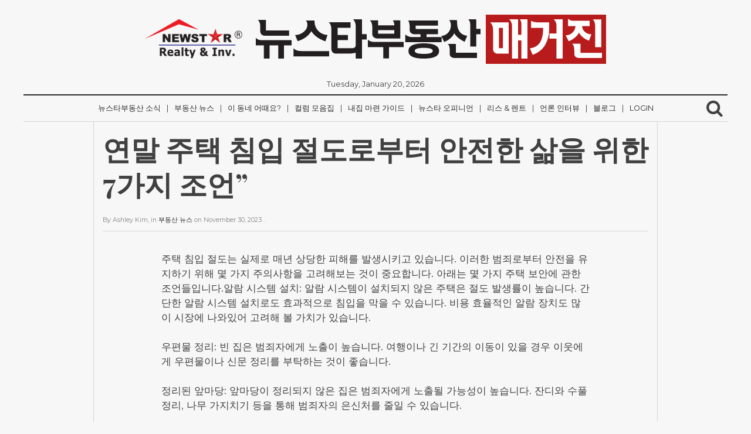

--- FILE ---
content_type: text/html; charset=UTF-8
request_url: http://magazine.newstarrealty.com/2023/11/30/%EC%97%B0%EB%A7%90-%EC%A3%BC%ED%83%9D-%EC%B9%A8%EC%9E%85-%EC%A0%88%EB%8F%84%EB%A1%9C%EB%B6%80%ED%84%B0-%EC%95%88%EC%A0%84%ED%95%9C-%EC%82%B6%EC%9D%84-%EC%9C%84%ED%95%9C-7%EA%B0%80%EC%A7%80-%EC%A1%B0/
body_size: 24174
content:
<!DOCTYPE html>
<html lang="en-US">
	<head>
<!-- 카카오톡 이미지 -->

<!--<meta property="og:site_name" content="NewStarRealty Magazine" />-->
<meta property="og:type" content="website"/>
<meta property="og:url" content="" />
<!--<meta property="og:image" content="http://nammoonkey.com/letter/img/newstarrealtymagazine_kakao.jpg" />-->
<meta property="og:image:width" content="527" />
<meta property="og:image:height" content="275" />
<!--<meta property="og:description" content="뉴스타부동산 매거진" />-->
<meta property="og:title" content="NewStarRealty Magazine" />
			
<!-- //카카오톡 이미지 -->
		<meta charset="UTF-8">
		<meta name="viewport" content="width=device-width, initial-scale=1">
		<link rel="profile" href="http://gmpg.org/xfn/11">

		<title>연말 주택 침입 절도로부터 안전한 삶을 위한 7가지 조언&#8221; &#8211; 뉴스타부동산 매거진</title>
<meta name='robots' content='max-image-preview:large' />
<link rel='dns-prefetch' href='//s.w.org' />
<link rel="alternate" type="application/rss+xml" title="뉴스타부동산 매거진 &raquo; Feed" href="http://magazine.newstarrealty.com/feed/" />
<link rel="alternate" type="application/rss+xml" title="뉴스타부동산 매거진 &raquo; Comments Feed" href="http://magazine.newstarrealty.com/comments/feed/" />
<link rel="alternate" type="application/rss+xml" title="뉴스타부동산 매거진 &raquo; 연말 주택 침입 절도로부터 안전한 삶을 위한 7가지 조언&#8221; Comments Feed" href="http://magazine.newstarrealty.com/2023/11/30/%ec%97%b0%eb%a7%90-%ec%a3%bc%ed%83%9d-%ec%b9%a8%ec%9e%85-%ec%a0%88%eb%8f%84%eb%a1%9c%eb%b6%80%ed%84%b0-%ec%95%88%ec%a0%84%ed%95%9c-%ec%82%b6%ec%9d%84-%ec%9c%84%ed%95%9c-7%ea%b0%80%ec%a7%80-%ec%a1%b0/feed/" />
		<script type="text/javascript">
			window._wpemojiSettings = {"baseUrl":"https:\/\/s.w.org\/images\/core\/emoji\/13.0.1\/72x72\/","ext":".png","svgUrl":"https:\/\/s.w.org\/images\/core\/emoji\/13.0.1\/svg\/","svgExt":".svg","source":{"concatemoji":"http:\/\/magazine.newstarrealty.com\/wp-includes\/js\/wp-emoji-release.min.js?ver=5.7.14"}};
			!function(e,a,t){var n,r,o,i=a.createElement("canvas"),p=i.getContext&&i.getContext("2d");function s(e,t){var a=String.fromCharCode;p.clearRect(0,0,i.width,i.height),p.fillText(a.apply(this,e),0,0);e=i.toDataURL();return p.clearRect(0,0,i.width,i.height),p.fillText(a.apply(this,t),0,0),e===i.toDataURL()}function c(e){var t=a.createElement("script");t.src=e,t.defer=t.type="text/javascript",a.getElementsByTagName("head")[0].appendChild(t)}for(o=Array("flag","emoji"),t.supports={everything:!0,everythingExceptFlag:!0},r=0;r<o.length;r++)t.supports[o[r]]=function(e){if(!p||!p.fillText)return!1;switch(p.textBaseline="top",p.font="600 32px Arial",e){case"flag":return s([127987,65039,8205,9895,65039],[127987,65039,8203,9895,65039])?!1:!s([55356,56826,55356,56819],[55356,56826,8203,55356,56819])&&!s([55356,57332,56128,56423,56128,56418,56128,56421,56128,56430,56128,56423,56128,56447],[55356,57332,8203,56128,56423,8203,56128,56418,8203,56128,56421,8203,56128,56430,8203,56128,56423,8203,56128,56447]);case"emoji":return!s([55357,56424,8205,55356,57212],[55357,56424,8203,55356,57212])}return!1}(o[r]),t.supports.everything=t.supports.everything&&t.supports[o[r]],"flag"!==o[r]&&(t.supports.everythingExceptFlag=t.supports.everythingExceptFlag&&t.supports[o[r]]);t.supports.everythingExceptFlag=t.supports.everythingExceptFlag&&!t.supports.flag,t.DOMReady=!1,t.readyCallback=function(){t.DOMReady=!0},t.supports.everything||(n=function(){t.readyCallback()},a.addEventListener?(a.addEventListener("DOMContentLoaded",n,!1),e.addEventListener("load",n,!1)):(e.attachEvent("onload",n),a.attachEvent("onreadystatechange",function(){"complete"===a.readyState&&t.readyCallback()})),(n=t.source||{}).concatemoji?c(n.concatemoji):n.wpemoji&&n.twemoji&&(c(n.twemoji),c(n.wpemoji)))}(window,document,window._wpemojiSettings);
		</script>
		<style type="text/css">
img.wp-smiley,
img.emoji {
	display: inline !important;
	border: none !important;
	box-shadow: none !important;
	height: 1em !important;
	width: 1em !important;
	margin: 0 .07em !important;
	vertical-align: -0.1em !important;
	background: none !important;
	padding: 0 !important;
}
</style>
	<link rel='stylesheet' id='wp-block-library-css'  href='http://magazine.newstarrealty.com/wp-includes/css/dist/block-library/style.min.css?ver=5.7.14' type='text/css' media='all' />
<link rel='stylesheet' id='newspaper-style-css'  href='http://magazine.newstarrealty.com/wp-content/themes/newspaper/style.css?ver=5.7.14' type='text/css' media='all' />
<link rel='stylesheet' id='colorbox-css'  href='http://magazine.newstarrealty.com/wp-content/plugins/slideshow-gallery/views/default/css/colorbox.css?ver=1.3.19' type='text/css' media='all' />
<link rel='stylesheet' id='fontawesome-css'  href='http://magazine.newstarrealty.com/wp-content/plugins/slideshow-gallery/views/default/css/fontawesome.css?ver=4.4.0' type='text/css' media='all' />
<script type='text/javascript' src='http://magazine.newstarrealty.com/wp-includes/js/jquery/jquery.min.js?ver=3.5.1' id='jquery-core-js'></script>
<script type='text/javascript' src='http://magazine.newstarrealty.com/wp-includes/js/jquery/jquery-migrate.min.js?ver=3.3.2' id='jquery-migrate-js'></script>
<script type='text/javascript' src='http://magazine.newstarrealty.com/wp-content/plugins/slideshow-gallery/views/default/js/gallery.js?ver=1.0' id='slideshow-gallery-js'></script>
<script type='text/javascript' src='http://magazine.newstarrealty.com/wp-content/plugins/slideshow-gallery/views/default/js/colorbox.js?ver=1.6.3' id='colorbox-js'></script>
<script type='text/javascript' src='http://magazine.newstarrealty.com/wp-content/plugins/slideshow-gallery/views/default/js/jquery-ui.js?ver=5.7.14' id='jquery-ui-effects-js'></script>
<link rel="https://api.w.org/" href="http://magazine.newstarrealty.com/wp-json/" /><link rel="alternate" type="application/json" href="http://magazine.newstarrealty.com/wp-json/wp/v2/posts/8079" /><link rel="EditURI" type="application/rsd+xml" title="RSD" href="http://magazine.newstarrealty.com/xmlrpc.php?rsd" />
<link rel="wlwmanifest" type="application/wlwmanifest+xml" href="http://magazine.newstarrealty.com/wp-includes/wlwmanifest.xml" /> 
<meta name="generator" content="WordPress 5.7.14" />
<link rel="canonical" href="http://magazine.newstarrealty.com/2023/11/30/%ec%97%b0%eb%a7%90-%ec%a3%bc%ed%83%9d-%ec%b9%a8%ec%9e%85-%ec%a0%88%eb%8f%84%eb%a1%9c%eb%b6%80%ed%84%b0-%ec%95%88%ec%a0%84%ed%95%9c-%ec%82%b6%ec%9d%84-%ec%9c%84%ed%95%9c-7%ea%b0%80%ec%a7%80-%ec%a1%b0/" />
<link rel='shortlink' href='http://magazine.newstarrealty.com/?p=8079' />
<link rel="alternate" type="application/json+oembed" href="http://magazine.newstarrealty.com/wp-json/oembed/1.0/embed?url=http%3A%2F%2Fmagazine.newstarrealty.com%2F2023%2F11%2F30%2F%25ec%2597%25b0%25eb%25a7%2590-%25ec%25a3%25bc%25ed%2583%259d-%25ec%25b9%25a8%25ec%259e%2585-%25ec%25a0%2588%25eb%258f%2584%25eb%25a1%259c%25eb%25b6%2580%25ed%2584%25b0-%25ec%2595%2588%25ec%25a0%2584%25ed%2595%259c-%25ec%2582%25b6%25ec%259d%2584-%25ec%259c%2584%25ed%2595%259c-7%25ea%25b0%2580%25ec%25a7%2580-%25ec%25a1%25b0%2F" />
<link rel="alternate" type="text/xml+oembed" href="http://magazine.newstarrealty.com/wp-json/oembed/1.0/embed?url=http%3A%2F%2Fmagazine.newstarrealty.com%2F2023%2F11%2F30%2F%25ec%2597%25b0%25eb%25a7%2590-%25ec%25a3%25bc%25ed%2583%259d-%25ec%25b9%25a8%25ec%259e%2585-%25ec%25a0%2588%25eb%258f%2584%25eb%25a1%259c%25eb%25b6%2580%25ed%2584%25b0-%25ec%2595%2588%25ec%25a0%2584%25ed%2595%259c-%25ec%2582%25b6%25ec%259d%2584-%25ec%259c%2584%25ed%2595%259c-7%25ea%25b0%2580%25ec%25a7%2580-%25ec%25a1%25b0%2F&#038;format=xml" />
<link rel="preconnect" href="https://cdnjs.cloudflare.com"><meta property="og:title" content='연말 주택 침입 절도로부터 안전한 삶을 위한 7가지 조언&#8221;' />
<meta property="og:description" content='' />

<meta name="twitter:card" content='summary_large_image' />
<meta name="twitter:title" content='연말 주택 침입 절도로부터 안전한 삶을 위한 7가지 조언&#8221;' />
<meta name="twitter:description" content='' /><script>
  (function(i,s,o,g,r,a,m){i['GoogleAnalyticsObject']=r;i[r]=i[r]||function(){
  (i[r].q=i[r].q||[]).push(arguments)},i[r].l=1*new Date();a=s.createElement(o),
  m=s.getElementsByTagName(o)[0];a.async=1;a.src=g;m.parentNode.insertBefore(a,m)
  })(window,document,'script','https://www.google-analytics.com/analytics.js','ga');

  ga('create', 'UA-87948404-1', 'auto');
  ga('send', 'pageview');

</script>
<style type="text/css">
#sidebanner_left { position:absolute; top:200px; right:50%; margin-right:650px; width:100px; height:200px; background:#F9C; }
#sidebanner_right { position:absolute; top:200px; left:50%; margin-left:640px; width:130px; height:200px; background:#F9C; }
</style>

<script async defer src="//assets.pinterest.com/js/pinit.js"></script>
	</head>
	
<!-- Google tag (gtag.js) -->
<script async src="https://www.googletagmanager.com/gtag/js?id=G-2KBSJD966D"></script>
<script>
  window.dataLayer = window.dataLayer || [];
  function gtag(){dataLayer.push(arguments);}
  gtag('js', new Date());

  gtag('config', 'G-2KBSJD966D');
</script>

	<body class="post-template-default single single-post postid-8079 single-format-standard wp-custom-logo">
		<div class="container">
			<header class="cf">
				<div class="row">
					<div id="logo" class="col col-12">
						<a href="http://magazine.newstarrealty.com/" class="custom-logo-link" rel="home"><img width="786" height="84" src="http://magazine.newstarrealty.com/wp-content/uploads/2017/02/cropped-magazine_title.png" class="custom-logo" alt="뉴스타부동산 매거진" srcset="http://magazine.newstarrealty.com/wp-content/uploads/2017/02/cropped-magazine_title.png 786w, http://magazine.newstarrealty.com/wp-content/uploads/2017/02/cropped-magazine_title-300x32.png 300w, http://magazine.newstarrealty.com/wp-content/uploads/2017/02/cropped-magazine_title-768x82.png 768w" sizes="(max-width: 786px) 100vw, 786px" /></a>			
					</div>
					<div id="date">
						Tuesday, January 20, 2026					</div>
					<nav id="newspaper_header_menu" class="border-bottom col col-12">
						<div class="meanmenu">
							<div class="menu-%ec%bb%ac%eb%9f%bc-%eb%aa%a8%ec%9d%8c%ec%a7%91-container"><ul id="header-menu" class="menu"><li id="menu-item-1125" class="menu-item menu-item-type-taxonomy menu-item-object-category menu-item-1125"><a href="http://magazine.newstarrealty.com/category/%eb%89%b4%ec%8a%a4%ed%83%80%eb%b6%80%eb%8f%99%ec%82%b0-%ec%86%8c%ec%8b%9d/">뉴스타부동산 소식</a></li>
<li id="menu-item-57" class="menu-item menu-item-type-taxonomy menu-item-object-category current-post-ancestor current-menu-parent current-post-parent menu-item-57"><a href="http://magazine.newstarrealty.com/category/%eb%b6%80%eb%8f%99%ec%82%b0-%eb%89%b4%ec%8a%a4/">부동산 뉴스</a></li>
<li id="menu-item-50" class="menu-item menu-item-type-taxonomy menu-item-object-category menu-item-50"><a href="http://magazine.newstarrealty.com/category/%ec%9d%b4-%eb%8f%99%eb%84%a4-%ec%96%b4%eb%95%8c%ec%9a%94/">이 동네 어때요?</a></li>
<li id="menu-item-54" class="menu-item menu-item-type-taxonomy menu-item-object-category menu-item-54"><a href="http://magazine.newstarrealty.com/category/%ec%bb%ac%eb%9f%bc-%eb%aa%a8%ec%9d%8c%ec%a7%91/">컬럼 모음집</a></li>
<li id="menu-item-55" class="menu-item menu-item-type-taxonomy menu-item-object-category menu-item-55"><a href="http://magazine.newstarrealty.com/category/%eb%82%b4%ec%a7%91-%eb%a7%88%eb%a0%a8-%ea%b0%80%ec%9d%b4%eb%93%9c/">내집 마련 가이드</a></li>
<li id="menu-item-56" class="menu-item menu-item-type-taxonomy menu-item-object-category menu-item-56"><a href="http://magazine.newstarrealty.com/category/%eb%89%b4%ec%8a%a4%ed%83%80-%ec%98%a4%ed%94%bc%eb%8b%88%ec%96%b8/">뉴스타 오피니언</a></li>
<li id="menu-item-275" class="menu-item menu-item-type-taxonomy menu-item-object-category menu-item-275"><a href="http://magazine.newstarrealty.com/category/%eb%a6%ac%ec%8a%a4-%eb%a0%8c%ed%8a%b8/">리스 &amp; 렌트</a></li>
<li id="menu-item-441" class="menu-item menu-item-type-taxonomy menu-item-object-category menu-item-441"><a href="http://magazine.newstarrealty.com/category/%eb%b0%a9%ec%86%a1-%ec%9d%b8%ed%84%b0%eb%b7%b0/">언론 인터뷰</a></li>
<li id="menu-item-688" class="menu-item menu-item-type-taxonomy menu-item-object-category menu-item-688"><a href="http://magazine.newstarrealty.com/category/%eb%b8%94%eb%a1%9c%ea%b7%b8/">블로그</a></li>
<li id="menu-item-1123" class="nmr-logged-out menu-item menu-item-type-custom menu-item-object-custom menu-item-1123"><a href="http://magazine.newstarrealty.com/wp-login.php">Login</a></li>
</ul></div>						</div>	
							<div class="searchb">
								<!-- search -->
								<i class="fa fa-search"></i>
								<form role="search" method="get" id="searchform" action="http://magazine.newstarrealty.com/">
    <div>
        <input type="text" value="" name="s" id="s" placeholder="" />
        <input type="submit" id="searchsubmit" value="Search" />
    </div>
</form>							</div>
						
					</nav>
				</div>


			</header>
		</div>

<!-- single -->
		<div id="article" class="container ">
			<div class="row">
								<div class="col col-10 col-10-center">
				<article id="post-8079" class="post-8079 post type-post status-publish format-standard hentry category-4">
					<div class="inner">

						<header class="cf">
							<h1>연말 주택 침입 절도로부터 안전한 삶을 위한 7가지 조언&#8221;</h1>
							<div class="excerpt">
														</div>

							<div class="meta">
								By <span class="author">Ashley Kim</span>, 
								in <span class="category"><a href="http://magazine.newstarrealty.com/category/%eb%b6%80%eb%8f%99%ec%82%b0-%eb%89%b4%ec%8a%a4/" rel="category tag">부동산 뉴스</a></span> 
								on <span class="date"><time datetime="2023-11-30"> November 30, 2023 </time></span>.
															</div>
						</header>

						<div class="content cf">
							
<p>주택 침입 절도는 실제로 매년 상당한 피해를 발생시키고 있습니다. 이러한 범죄로부터 안전을 유지하기 위해 몇 가지 주의사항을 고려해보는 것이 중요합니다. 아래는 몇 가지 주택 보안에 관한 조언들입니다.알람 시스템 설치: 알람 시스템이 설치되지 않은 주택은 절도 발생률이 높습니다. 간단한 알람 시스템 설치로도 효과적으로 침입을 막을 수 있습니다. 비용 효율적인 알람 장치도 많이 시장에 나와있어 고려해 볼 가치가 있습니다.</p>



<p></p>



<p>우편물 정리: 빈 집은 범죄자에게 노출이 높습니다. 여행이나 긴 기간의 이동이 있을 경우 이웃에게 우편물이나 신문 정리를 부탁하는 것이 좋습니다.</p>



<p></p>



<p>정리된 앞마당: 앞마당이 정리되지 않은 집은 범죄자에게 노출될 가능성이 높습니다. 잔디와 수풀 정리, 나무 가지치기 등을 통해 범죄자의 은신처를 줄일 수 있습니다.</p>



<p></p>



<p>강화된 잠금장치: 현관문과 창문의 잠금장치를 점검하고 필요에 따라 강화해야 합니다. 더불어 보험료를 낮추기 위해 각종 안전 장치를 설치하는 것도 고려할 만합니다.</p>



<p></p>



<p>밝은 조명 사용: 실외 및 실내에 밝은 조명을 사용하면 범죄자가 피해를 입히기를 꺼립니다. 움직임을 감지해 자동으로 작동하는 조명 시스템도 고려할 수 있습니다.</p>



<p></p>



<p>귀중품 안전 보관: 여행을 떠날 때 귀중품은 안전한 장소에 보관하는 것이 중요합니다. 금고를 사용하거나 휴대가 가능한 금고를 숨겨두는 등의 방법을 사용할 수 있습니다.</p>



<p></p>



<p>감시 카메라 설치: 집 주변에 감시 카메라를 설치하면 범죄 예방 뿐만 아니라 사건 발생 시에도 도움이 될 수 있습니다. 카메라는 범죄자의 신원을 확인하는 데 도움을 줄 수 있습니다.</p>



<p>이러한 조언들을 따르면 주택 침입 절도 피해를 최소화하고 집을 안전하게 지킬 수 있을 것입니다.</p>



<p>[출처 한국일보]</p>



<p><a href="http://www.koreatimes.com/article/20231129/1491505">http://www.koreatimes.com/article/20231129/1491505</a>&nbsp;</p>
						</div>

						<div class="content-pager cf">
													</div>

						<div class="share cf">
	<ul>
		<li><span>Share this! </span></li>
		<li><a class="facebook" href="http://www.facebook.com/sharer.php?u=http://magazine.newstarrealty.com/2023/11/30/%ec%97%b0%eb%a7%90-%ec%a3%bc%ed%83%9d-%ec%b9%a8%ec%9e%85-%ec%a0%88%eb%8f%84%eb%a1%9c%eb%b6%80%ed%84%b0-%ec%95%88%ec%a0%84%ed%95%9c-%ec%82%b6%ec%9d%84-%ec%9c%84%ed%95%9c-7%ea%b0%80%ec%a7%80-%ec%a1%b0/&amp;t=연말 주택 침입 절도로부터 안전한 삶을 위한 7가지 조언&#8221;" onclick="javascript:window.open(this.href, '', 'menubar=no,toolbar=no,resizable=yes,scrollbars=yes,height=600,width=600');return false;" title="Share on Facebook."></a></li>
		<li><a class="twitter" href="http://twitter.com/home/?status=연말 주택 침입 절도로부터 안전한 삶을 위한 7가지 조언&#8221; - http://magazine.newstarrealty.com/2023/11/30/%ec%97%b0%eb%a7%90-%ec%a3%bc%ed%83%9d-%ec%b9%a8%ec%9e%85-%ec%a0%88%eb%8f%84%eb%a1%9c%eb%b6%80%ed%84%b0-%ec%95%88%ec%a0%84%ed%95%9c-%ec%82%b6%ec%9d%84-%ec%9c%84%ed%95%9c-7%ea%b0%80%ec%a7%80-%ec%a1%b0/" onclick="javascript:window.open(this.href, '', 'menubar=no,toolbar=no,resizable=yes,scrollbars=yes,height=600,width=600');return false;" title="Tweet this!"></a></li>
		<li><a class="google" href="https://plus.google.com/share?url=http://magazine.newstarrealty.com/2023/11/30/%ec%97%b0%eb%a7%90-%ec%a3%bc%ed%83%9d-%ec%b9%a8%ec%9e%85-%ec%a0%88%eb%8f%84%eb%a1%9c%eb%b6%80%ed%84%b0-%ec%95%88%ec%a0%84%ed%95%9c-%ec%82%b6%ec%9d%84-%ec%9c%84%ed%95%9c-7%ea%b0%80%ec%a7%80-%ec%a1%b0/" onclick="javascript:window.open(this.href, '', 'menubar=no,toolbar=no,resizable=yes,scrollbars=yes,height=600,width=600');return false;"></a></li>
  		<li><a class="linkedin" href="http://www.linkedin.com/shareArticle?mini=true&amp;title=연말 주택 침입 절도로부터 안전한 삶을 위한 7가지 조언&#8221;&amp;url=http://magazine.newstarrealty.com/2023/11/30/%ec%97%b0%eb%a7%90-%ec%a3%bc%ed%83%9d-%ec%b9%a8%ec%9e%85-%ec%a0%88%eb%8f%84%eb%a1%9c%eb%b6%80%ed%84%b0-%ec%95%88%ec%a0%84%ed%95%9c-%ec%82%b6%ec%9d%84-%ec%9c%84%ed%95%9c-7%ea%b0%80%ec%a7%80-%ec%a1%b0/" onclick="javascript:window.open(this.href, '', 'menubar=no,toolbar=no,resizable=yes,scrollbars=yes,height=600,width=600');return false;" title="Share on LinkedIn"></a></li>
	</ul>
</div>						
					</div>
				</article>
				</div>
								
				<div class="recommend cf">
				<div class="recommend-title">
							<span>Recommended articles</span>
						</div>
					<div class="col col-8 col-8-center">
											</div>
				</div>

				


<div id="comments" class="comments-area">
<div id="comment-indicator" >
	<a href="#nogo">Load Comments</a>
</div>
	<div id="comment-wrapper" style="display: none" >
		<h2 class="comments-title">
				<span>
				0 comments				</span>
		</h2>
		<div class="comment-wrapper-inner col-10 col col-10-center">
			
				<div id="respond" class="comment-respond">
		<h3 id="reply-title" class="comment-reply-title">Leave a Reply <small><a rel="nofollow" id="cancel-comment-reply-link" href="/2023/11/30/%EC%97%B0%EB%A7%90-%EC%A3%BC%ED%83%9D-%EC%B9%A8%EC%9E%85-%EC%A0%88%EB%8F%84%EB%A1%9C%EB%B6%80%ED%84%B0-%EC%95%88%EC%A0%84%ED%95%9C-%EC%82%B6%EC%9D%84-%EC%9C%84%ED%95%9C-7%EA%B0%80%EC%A7%80-%EC%A1%B0/#respond" style="display:none;">Cancel reply</a></small></h3><form action="http://magazine.newstarrealty.com/wp-comments-post.php" method="post" id="commentform" class="comment-form" novalidate><p class="comment-notes"><span id="email-notes">Your email address will not be published.</span> Required fields are marked <span class="required">*</span></p><p class="comment-form-comment"><label for="comment">Comment</label> <textarea id="comment" name="comment" cols="45" rows="8" maxlength="65525" required="required"></textarea></p><p class="comment-form-author"><label for="author">Name <span class="required">*</span></label> <input id="author" name="author" type="text" value="" size="30" maxlength="245" required='required' /></p>
<p class="comment-form-email"><label for="email">Email <span class="required">*</span></label> <input id="email" name="email" type="email" value="" size="30" maxlength="100" aria-describedby="email-notes" required='required' /></p>
<p class="comment-form-url"><label for="url">Website</label> <input id="url" name="url" type="url" value="" size="30" maxlength="200" /></p>
<p class="comment-form-cookies-consent"><input id="wp-comment-cookies-consent" name="wp-comment-cookies-consent" type="checkbox" value="yes" /> <label for="wp-comment-cookies-consent">Save my name, email, and website in this browser for the next time I comment.</label></p>
<p class="form-submit"><input name="submit" type="submit" id="submit" class="submit" value="Post Comment" /> <input type='hidden' name='comment_post_ID' value='8079' id='comment_post_ID' />
<input type='hidden' name='comment_parent' id='comment_parent' value='0' />
</p></form>	</div><!-- #respond -->
			</div>
	</div><!-- #comments-wrapper -->
</div><!-- #comments -->
				
			</div>
		</div>
<!-- single -->

<div id="pager" class="container">
	<div class="row">

		<div class="col col-6">
			<a href="http://magazine.newstarrealty.com/2023/12/05/%eb%af%b8-%ec%97%b0%ec%a4%80-%eb%82%b4%eb%85%84%ec%97%90%eb%8f%84-6%ec%b0%a8%eb%a1%80-%ea%b8%88%eb%a6%ac-%ec%9d%b8%ed%95%98-%ec%98%88%ec%a0%95/" rel="next">&#8592; Next post</a>		</div>
		<div class="col-6 col">
			<a href="http://magazine.newstarrealty.com/2023/11/28/%eb%af%b8%ea%b5%ad-%ec%a3%bc%ed%83%9d-%ec%8b%9c%ec%9e%a5%ec%9d%98-%eb%aa%a8%ea%b8%b0%ec%a7%80-%ec%8b%9c%ec%8a%a4%ed%85%9c-%ed%98%84%ec%83%81%ea%b8%88%ec%b9%98%ea%b8%b0%ec%99%80-%eb%b6%88%ea%b7%a0/" rel="prev">Previous post &#8594;</a>		</div>

	</div>
</div>
	

	<div class="container">
		<footer class="cf">
			<div class="row">
						</div>
			<div class="row">
				<p class="copyright">
					&copy; 2026 뉴스타부동산 매거진.
				</p>
			</div>
		</footer>
	</div>

	<script type='text/javascript' src='http://magazine.newstarrealty.com/wp-includes/js/imagesloaded.min.js?ver=4.1.4' id='imagesloaded-js'></script>
<script type='text/javascript' src='http://magazine.newstarrealty.com/wp-includes/js/masonry.min.js?ver=4.2.2' id='masonry-js'></script>
<script type='text/javascript' src='http://magazine.newstarrealty.com/wp-includes/js/jquery/jquery.masonry.min.js?ver=3.1.2b' id='jquery-masonry-js'></script>
<script type='text/javascript' src='http://magazine.newstarrealty.com/wp-content/themes/newspaper/js/jquery.meanmenu.js?ver=2.0.8' id='meanmenu-js'></script>
<script type='text/javascript' src='http://magazine.newstarrealty.com/wp-content/themes/newspaper/js/main.js?ver=20161012' id='newspaper-main-script-js'></script>
<script type='text/javascript' src='http://magazine.newstarrealty.com/wp-includes/js/comment-reply.min.js?ver=5.7.14' id='comment-reply-js'></script>
<script type='text/javascript' src='http://magazine.newstarrealty.com/wp-includes/js/wp-embed.min.js?ver=5.7.14' id='wp-embed-js'></script>
<script type='text/javascript' id='fifu-image-js-js-extra'>
/* <![CDATA[ */
var fifuImageVars = {"fifu_lazy":"","fifu_woo_lbox_enabled":"1","fifu_woo_zoom":"inline","fifu_is_product":"","fifu_is_flatsome_active":"","fifu_rest_url":"http:\/\/magazine.newstarrealty.com\/wp-json\/","fifu_nonce":"1ad3016723"};
/* ]]> */
</script>
<script type='text/javascript' src='http://magazine.newstarrealty.com/wp-content/plugins/featured-image-from-url/includes/html/js/image.js?ver=3.5.6' id='fifu-image-js-js'></script>


	</body>
</html>